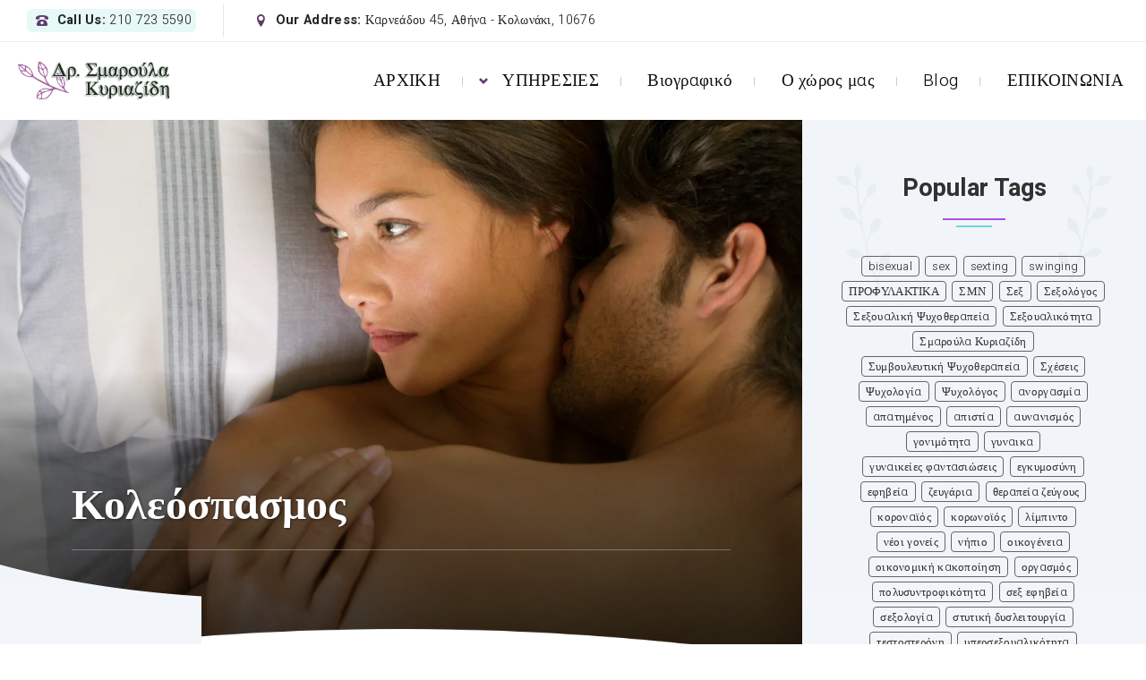

--- FILE ---
content_type: text/html; charset=UTF-8
request_url: https://smaroulakyriazidi.com/koleospasmos
body_size: 15100
content:
<!DOCTYPE html>
<html dir="ltr" lang="en-US" prefix="og: https://ogp.me/ns# fb: http://ogp.me/ns/fb#">
<head>
  <meta charset="UTF-8">
  <meta name="viewport" content="width=device-width, initial-scale=1">
  <meta http-equiv="X-UA-Compatible" content="IE=edge">
  <link rel="profile" href="http://gmpg.org/xfn/11">
  <link rel="pingback" href="https://smaroulakyriazidi.com/xmlrpc.php">
  <title>Κολεόσπασμος | Σμαρούλα Κυριαζίδη: Ψυχαναλυτική Ψυχοθεραπεύτρια</title>
	<style>img:is([sizes="auto" i], [sizes^="auto," i]) { contain-intrinsic-size: 3000px 1500px }</style>
	
		<!-- All in One SEO 4.9.0 - aioseo.com -->
	<meta name="robots" content="max-image-preview:large" />
	<meta name="author" content="admin"/>
	<meta name="keywords" content="κολεόσπασμος,σεξ,uncategorized" />
	<link rel="canonical" href="https://smaroulakyriazidi.com/koleospasmos" />
	<meta name="generator" content="All in One SEO (AIOSEO) 4.9.0" />
		<meta property="og:locale" content="en_US" />
		<meta property="og:site_name" content="Σεξολόγος Ψυχολόγος Σμαρούλα Κυριαζίδη" />
		<meta property="og:type" content="article" />
		<meta property="og:title" content="Κολεόσπασμος | Σμαρούλα Κυριαζίδη: Ψυχαναλυτική Ψυχοθεραπεύτρια" />
		<meta property="og:url" content="https://smaroulakyriazidi.com/koleospasmos" />
		<meta property="fb:app_id" content="302670096838491" />
		<meta property="fb:admins" content="https://www.facebook.com/achilles.maintas" />
		<meta property="og:image" content="https://smaroulakyriazidi.com/wp-content/uploads/2022/05/koleospasmos-2.jpg" />
		<meta property="og:image:secure_url" content="https://smaroulakyriazidi.com/wp-content/uploads/2022/05/koleospasmos-2.jpg" />
		<meta property="og:image:width" content="267" />
		<meta property="og:image:height" content="189" />
		<meta property="article:tag" content="κολεόσπασμος" />
		<meta property="article:tag" content="σεξ" />
		<meta property="article:tag" content="uncategorized" />
		<meta property="article:published_time" content="2022-05-12T15:43:32+00:00" />
		<meta property="article:modified_time" content="2022-11-18T16:52:50+00:00" />
		<meta name="twitter:card" content="summary" />
		<meta name="twitter:title" content="Κολεόσπασμος | Σμαρούλα Κυριαζίδη: Ψυχαναλυτική Ψυχοθεραπεύτρια" />
		<meta name="twitter:image" content="https://smaroulakyriazidi.com/wp-content/uploads/2022/05/koleospasmos-2.jpg" />
		<script type="application/ld+json" class="aioseo-schema">
			{"@context":"https:\/\/schema.org","@graph":[{"@type":"Article","@id":"https:\/\/smaroulakyriazidi.com\/koleospasmos#article","name":"\u039a\u03bf\u03bb\u03b5\u03cc\u03c3\u03c0\u03b1\u03c3\u03bc\u03bf\u03c2 | \u03a3\u03bc\u03b1\u03c1\u03bf\u03cd\u03bb\u03b1 \u039a\u03c5\u03c1\u03b9\u03b1\u03b6\u03af\u03b4\u03b7: \u03a8\u03c5\u03c7\u03b1\u03bd\u03b1\u03bb\u03c5\u03c4\u03b9\u03ba\u03ae \u03a8\u03c5\u03c7\u03bf\u03b8\u03b5\u03c1\u03b1\u03c0\u03b5\u03cd\u03c4\u03c1\u03b9\u03b1","headline":"\u039a\u03bf\u03bb\u03b5\u03cc\u03c3\u03c0\u03b1\u03c3\u03bc\u03bf\u03c2","author":{"@id":"https:\/\/smaroulakyriazidi.com\/author\/admin\/#author"},"publisher":{"@id":"https:\/\/smaroulakyriazidi.com\/#person"},"image":{"@type":"ImageObject","url":"https:\/\/smaroulakyriazidi.com\/wp-content\/uploads\/2022\/05\/koleospasmos.webp","width":1200,"height":800,"caption":"\u039a\u03bf\u03bb\u03b5\u03cc\u03c3\u03c0\u03b1\u03c3\u03bc\u03bf\u03c2"},"datePublished":"2022-05-12T18:43:32+03:00","dateModified":"2022-11-18T18:52:50+02:00","inLanguage":"en-US","mainEntityOfPage":{"@id":"https:\/\/smaroulakyriazidi.com\/koleospasmos#webpage"},"isPartOf":{"@id":"https:\/\/smaroulakyriazidi.com\/koleospasmos#webpage"},"articleSection":"Uncategorized, \u039a\u03bf\u03bb\u03b5\u03cc\u03c3\u03c0\u03b1\u03c3\u03bc\u03bf\u03c2, \u03a3\u03b5\u03be"},{"@type":"BreadcrumbList","@id":"https:\/\/smaroulakyriazidi.com\/koleospasmos#breadcrumblist","itemListElement":[{"@type":"ListItem","@id":"https:\/\/smaroulakyriazidi.com#listItem","position":1,"name":"Home","item":"https:\/\/smaroulakyriazidi.com","nextItem":{"@type":"ListItem","@id":"https:\/\/smaroulakyriazidi.com\/category\/uncategorized\/#listItem","name":"Uncategorized"}},{"@type":"ListItem","@id":"https:\/\/smaroulakyriazidi.com\/category\/uncategorized\/#listItem","position":2,"name":"Uncategorized","item":"https:\/\/smaroulakyriazidi.com\/category\/uncategorized\/","nextItem":{"@type":"ListItem","@id":"https:\/\/smaroulakyriazidi.com\/koleospasmos#listItem","name":"\u039a\u03bf\u03bb\u03b5\u03cc\u03c3\u03c0\u03b1\u03c3\u03bc\u03bf\u03c2"},"previousItem":{"@type":"ListItem","@id":"https:\/\/smaroulakyriazidi.com#listItem","name":"Home"}},{"@type":"ListItem","@id":"https:\/\/smaroulakyriazidi.com\/koleospasmos#listItem","position":3,"name":"\u039a\u03bf\u03bb\u03b5\u03cc\u03c3\u03c0\u03b1\u03c3\u03bc\u03bf\u03c2","previousItem":{"@type":"ListItem","@id":"https:\/\/smaroulakyriazidi.com\/category\/uncategorized\/#listItem","name":"Uncategorized"}}]},{"@type":"Person","@id":"https:\/\/smaroulakyriazidi.com\/#person","name":"admin","image":{"@type":"ImageObject","@id":"https:\/\/smaroulakyriazidi.com\/koleospasmos#personImage","url":"https:\/\/secure.gravatar.com\/avatar\/ed6f52f664fd75610481dafc08f2f48c008da1da602032327f4beb33d19e5bf1?s=96&d=mm&r=g","width":96,"height":96,"caption":"admin"}},{"@type":"Person","@id":"https:\/\/smaroulakyriazidi.com\/author\/admin\/#author","url":"https:\/\/smaroulakyriazidi.com\/author\/admin\/","name":"admin","image":{"@type":"ImageObject","@id":"https:\/\/smaroulakyriazidi.com\/koleospasmos#authorImage","url":"https:\/\/secure.gravatar.com\/avatar\/ed6f52f664fd75610481dafc08f2f48c008da1da602032327f4beb33d19e5bf1?s=96&d=mm&r=g","width":96,"height":96,"caption":"admin"}},{"@type":"WebPage","@id":"https:\/\/smaroulakyriazidi.com\/koleospasmos#webpage","url":"https:\/\/smaroulakyriazidi.com\/koleospasmos","name":"\u039a\u03bf\u03bb\u03b5\u03cc\u03c3\u03c0\u03b1\u03c3\u03bc\u03bf\u03c2 | \u03a3\u03bc\u03b1\u03c1\u03bf\u03cd\u03bb\u03b1 \u039a\u03c5\u03c1\u03b9\u03b1\u03b6\u03af\u03b4\u03b7: \u03a8\u03c5\u03c7\u03b1\u03bd\u03b1\u03bb\u03c5\u03c4\u03b9\u03ba\u03ae \u03a8\u03c5\u03c7\u03bf\u03b8\u03b5\u03c1\u03b1\u03c0\u03b5\u03cd\u03c4\u03c1\u03b9\u03b1","inLanguage":"en-US","isPartOf":{"@id":"https:\/\/smaroulakyriazidi.com\/#website"},"breadcrumb":{"@id":"https:\/\/smaroulakyriazidi.com\/koleospasmos#breadcrumblist"},"author":{"@id":"https:\/\/smaroulakyriazidi.com\/author\/admin\/#author"},"creator":{"@id":"https:\/\/smaroulakyriazidi.com\/author\/admin\/#author"},"image":{"@type":"ImageObject","url":"https:\/\/smaroulakyriazidi.com\/wp-content\/uploads\/2022\/05\/koleospasmos.webp","@id":"https:\/\/smaroulakyriazidi.com\/koleospasmos\/#mainImage","width":1200,"height":800,"caption":"\u039a\u03bf\u03bb\u03b5\u03cc\u03c3\u03c0\u03b1\u03c3\u03bc\u03bf\u03c2"},"primaryImageOfPage":{"@id":"https:\/\/smaroulakyriazidi.com\/koleospasmos#mainImage"},"datePublished":"2022-05-12T18:43:32+03:00","dateModified":"2022-11-18T18:52:50+02:00"},{"@type":"WebSite","@id":"https:\/\/smaroulakyriazidi.com\/#website","url":"https:\/\/smaroulakyriazidi.com\/","name":"\u03a3\u03bc\u03b1\u03c1\u03bf\u03cd\u03bb\u03b1 \u039a\u03c5\u03c1\u03b9\u03b1\u03b6\u03af\u03b4\u03b7: \u03a3\u03b5\u03be\u03bf\u03bb\u03cc\u03b3\u03bf\u03c2 \u03a8\u03c5\u03c7\u03bf\u03bb\u03cc\u03b3\u03bf\u03c2","inLanguage":"en-US","publisher":{"@id":"https:\/\/smaroulakyriazidi.com\/#person"}}]}
		</script>
		<!-- All in One SEO -->

<link rel='dns-prefetch' href='//fonts.googleapis.com' />
<link rel="alternate" type="application/rss+xml" title="Σμαρούλα Κυριαζίδη: Ψυχαναλυτική Ψυχοθεραπεύτρια &raquo; Feed" href="https://smaroulakyriazidi.com/feed/" />
<link rel="alternate" type="application/rss+xml" title="Σμαρούλα Κυριαζίδη: Ψυχαναλυτική Ψυχοθεραπεύτρια &raquo; Comments Feed" href="https://smaroulakyriazidi.com/comments/feed/" />
<script type="text/javascript">
/* <![CDATA[ */
window._wpemojiSettings = {"baseUrl":"https:\/\/s.w.org\/images\/core\/emoji\/15.1.0\/72x72\/","ext":".png","svgUrl":"https:\/\/s.w.org\/images\/core\/emoji\/15.1.0\/svg\/","svgExt":".svg","source":{"concatemoji":"https:\/\/smaroulakyriazidi.com\/wp-includes\/js\/wp-emoji-release.min.js?ver=6.8.1"}};
/*! This file is auto-generated */
!function(i,n){var o,s,e;function c(e){try{var t={supportTests:e,timestamp:(new Date).valueOf()};sessionStorage.setItem(o,JSON.stringify(t))}catch(e){}}function p(e,t,n){e.clearRect(0,0,e.canvas.width,e.canvas.height),e.fillText(t,0,0);var t=new Uint32Array(e.getImageData(0,0,e.canvas.width,e.canvas.height).data),r=(e.clearRect(0,0,e.canvas.width,e.canvas.height),e.fillText(n,0,0),new Uint32Array(e.getImageData(0,0,e.canvas.width,e.canvas.height).data));return t.every(function(e,t){return e===r[t]})}function u(e,t,n){switch(t){case"flag":return n(e,"\ud83c\udff3\ufe0f\u200d\u26a7\ufe0f","\ud83c\udff3\ufe0f\u200b\u26a7\ufe0f")?!1:!n(e,"\ud83c\uddfa\ud83c\uddf3","\ud83c\uddfa\u200b\ud83c\uddf3")&&!n(e,"\ud83c\udff4\udb40\udc67\udb40\udc62\udb40\udc65\udb40\udc6e\udb40\udc67\udb40\udc7f","\ud83c\udff4\u200b\udb40\udc67\u200b\udb40\udc62\u200b\udb40\udc65\u200b\udb40\udc6e\u200b\udb40\udc67\u200b\udb40\udc7f");case"emoji":return!n(e,"\ud83d\udc26\u200d\ud83d\udd25","\ud83d\udc26\u200b\ud83d\udd25")}return!1}function f(e,t,n){var r="undefined"!=typeof WorkerGlobalScope&&self instanceof WorkerGlobalScope?new OffscreenCanvas(300,150):i.createElement("canvas"),a=r.getContext("2d",{willReadFrequently:!0}),o=(a.textBaseline="top",a.font="600 32px Arial",{});return e.forEach(function(e){o[e]=t(a,e,n)}),o}function t(e){var t=i.createElement("script");t.src=e,t.defer=!0,i.head.appendChild(t)}"undefined"!=typeof Promise&&(o="wpEmojiSettingsSupports",s=["flag","emoji"],n.supports={everything:!0,everythingExceptFlag:!0},e=new Promise(function(e){i.addEventListener("DOMContentLoaded",e,{once:!0})}),new Promise(function(t){var n=function(){try{var e=JSON.parse(sessionStorage.getItem(o));if("object"==typeof e&&"number"==typeof e.timestamp&&(new Date).valueOf()<e.timestamp+604800&&"object"==typeof e.supportTests)return e.supportTests}catch(e){}return null}();if(!n){if("undefined"!=typeof Worker&&"undefined"!=typeof OffscreenCanvas&&"undefined"!=typeof URL&&URL.createObjectURL&&"undefined"!=typeof Blob)try{var e="postMessage("+f.toString()+"("+[JSON.stringify(s),u.toString(),p.toString()].join(",")+"));",r=new Blob([e],{type:"text/javascript"}),a=new Worker(URL.createObjectURL(r),{name:"wpTestEmojiSupports"});return void(a.onmessage=function(e){c(n=e.data),a.terminate(),t(n)})}catch(e){}c(n=f(s,u,p))}t(n)}).then(function(e){for(var t in e)n.supports[t]=e[t],n.supports.everything=n.supports.everything&&n.supports[t],"flag"!==t&&(n.supports.everythingExceptFlag=n.supports.everythingExceptFlag&&n.supports[t]);n.supports.everythingExceptFlag=n.supports.everythingExceptFlag&&!n.supports.flag,n.DOMReady=!1,n.readyCallback=function(){n.DOMReady=!0}}).then(function(){return e}).then(function(){var e;n.supports.everything||(n.readyCallback(),(e=n.source||{}).concatemoji?t(e.concatemoji):e.wpemoji&&e.twemoji&&(t(e.twemoji),t(e.wpemoji)))}))}((window,document),window._wpemojiSettings);
/* ]]> */
</script>
<style id='wp-emoji-styles-inline-css' type='text/css'>

	img.wp-smiley, img.emoji {
		display: inline !important;
		border: none !important;
		box-shadow: none !important;
		height: 1em !important;
		width: 1em !important;
		margin: 0 0.07em !important;
		vertical-align: -0.1em !important;
		background: none !important;
		padding: 0 !important;
	}
</style>
<link rel='stylesheet' id='aioseo/css/src/vue/standalone/blocks/table-of-contents/global.scss-css' href='https://smaroulakyriazidi.com/wp-content/plugins/all-in-one-seo-pack/dist/Lite/assets/css/table-of-contents/global.e90f6d47.css?ver=4.9.0' type='text/css' media='all' />
<link rel='stylesheet' id='contact-form-7-css' href='https://smaroulakyriazidi.com/wp-content/plugins/contact-form-7/includes/css/styles.css?ver=6.1.3' type='text/css' media='all' />
<link rel='stylesheet' id='osetin-google-font-css' href='//fonts.googleapis.com/css?family=Playfair+Display%3A400i%7CHeebo%3A300%2C700&#038;ver=1.3.2' type='text/css' media='all' />
<link rel='stylesheet' id='bootstrap-css' href='https://smaroulakyriazidi.com/wp-content/themes/zelus-by-osetin/assets/css/bootstrap.css?ver=6.8.1' type='text/css' media='all' />
<link rel='stylesheet' id='owl-carousel-css' href='https://smaroulakyriazidi.com/wp-content/themes/zelus-by-osetin/assets/css/owl.carousel.css?ver=6.8.1' type='text/css' media='all' />
<link rel='stylesheet' id='osetin-main-css' href='https://smaroulakyriazidi.com/wp-content/uploads/wp-less-cache/osetin-main.css?ver=1654703415' type='text/css' media='all' />
<link rel='stylesheet' id='osetin-style-css' href='https://smaroulakyriazidi.com/wp-content/themes/zelus-by-osetin/style.css?ver=6.8.1' type='text/css' media='all' />
<script type="text/javascript" src="https://smaroulakyriazidi.com/wp-includes/js/jquery/jquery.min.js?ver=3.7.1" id="jquery-core-js"></script>
<script type="text/javascript" defer='defer' src="https://smaroulakyriazidi.com/wp-includes/js/jquery/jquery-migrate.min.js?ver=3.4.1" id="jquery-migrate-js"></script>
<link rel="https://api.w.org/" href="https://smaroulakyriazidi.com/wp-json/" /><link rel="alternate" title="JSON" type="application/json" href="https://smaroulakyriazidi.com/wp-json/wp/v2/posts/1360" /><link rel="EditURI" type="application/rsd+xml" title="RSD" href="https://smaroulakyriazidi.com/xmlrpc.php?rsd" />
<meta name="generator" content="WordPress 6.8.1" />
<link rel='shortlink' href='https://smaroulakyriazidi.com/?p=1360' />
<meta name="generator" content="Powered by WPBakery Page Builder - drag and drop page builder for WordPress."/>
<script src="https://analytics.ahrefs.com/analytics.js" data-key="n8bbK13ZXDQd3lv1vuQvTw" async></script><link rel="icon" href="https://smaroulakyriazidi.com/wp-content/uploads/2021/11/cropped-sexologos-smaroula-kyriazid-32x32.jpg" sizes="32x32" />
<link rel="icon" href="https://smaroulakyriazidi.com/wp-content/uploads/2021/11/cropped-sexologos-smaroula-kyriazid-192x192.jpg" sizes="192x192" />
<link rel="apple-touch-icon" href="https://smaroulakyriazidi.com/wp-content/uploads/2021/11/cropped-sexologos-smaroula-kyriazid-180x180.jpg" />
<meta name="msapplication-TileImage" content="https://smaroulakyriazidi.com/wp-content/uploads/2021/11/cropped-sexologos-smaroula-kyriazid-270x270.jpg" />
		<style type="text/css" id="wp-custom-css">
			.os-slide-w.side-left.active .os-slide-bg,.os-slide-w.side-right.active .os-slide-bg{transform:none !important;transition:none !important;will-change: unset;}

.blog-content-w .blog-content-text-and-meta .meta-author .avatar {
    display: none;
}



		</style>
		<noscript><style> .wpb_animate_when_almost_visible { opacity: 1; }</style></noscript>
<!-- START - Open Graph and Twitter Card Tags 3.3.7 -->
 <!-- Facebook Open Graph -->
  <meta property="og:locale" content="el_GR"/>
  <meta property="og:site_name" content="Σμαρούλα Κυριαζίδη: Ψυχαναλυτική Ψυχοθεραπεύτρια"/>
  <meta property="og:title" content="Κολεόσπασμος"/>
  <meta property="og:url" content="https://smaroulakyriazidi.com/koleospasmos"/>
  <meta property="og:type" content="article"/>
  <meta property="og:description" content="Κολεόσπασμος

Ο κολεόσπασμος είναι μια ακούσια σύσφιξη  του κόλπου. Τα άτομα το βιώνουν στην αρχή του σεξ, κατά την τοποθέτηση ενός ταμπόν ή κατά την εξέταση της πυέλου. Ο κολεόσπασμος μπορεί να κάνει τη σεξουαλική επαφή επώδυνη (δυσπαρεύνια). Οι ασκήσεις Kegels, οι κολπικοί διαστολείς και η γνωσι"/>
  <meta property="og:image" content="https://smaroulakyriazidi.com/wp-content/uploads/2022/05/koleospasmos.webp"/>
  <meta property="og:image:url" content="https://smaroulakyriazidi.com/wp-content/uploads/2022/05/koleospasmos.webp"/>
  <meta property="og:image:secure_url" content="https://smaroulakyriazidi.com/wp-content/uploads/2022/05/koleospasmos.webp"/>
  <meta property="article:published_time" content="2022-05-12T18:43:32+03:00"/>
  <meta property="article:modified_time" content="2022-11-18T18:52:50+02:00" />
  <meta property="og:updated_time" content="2022-11-18T18:52:50+02:00" />
  <meta property="article:section" content="Uncategorized"/>
  <meta property="article:publisher" content="https://www.facebook.com/smaroulakyriazidi/"/>
 <!-- Google+ / Schema.org -->
 <!-- Twitter Cards -->
  <meta name="twitter:title" content="Κολεόσπασμος"/>
  <meta name="twitter:url" content="https://smaroulakyriazidi.com/koleospasmos"/>
  <meta name="twitter:description" content="Κολεόσπασμος

Ο κολεόσπασμος είναι μια ακούσια σύσφιξη  του κόλπου. Τα άτομα το βιώνουν στην αρχή του σεξ, κατά την τοποθέτηση ενός ταμπόν ή κατά την εξέταση της πυέλου. Ο κολεόσπασμος μπορεί να κάνει τη σεξουαλική επαφή επώδυνη (δυσπαρεύνια). Οι ασκήσεις Kegels, οι κολπικοί διαστολείς και η γνωσι"/>
  <meta name="twitter:image" content="https://smaroulakyriazidi.com/wp-content/uploads/2022/05/koleospasmos.webp"/>
  <meta name="twitter:card" content="summary_large_image"/>
 <!-- SEO -->
 <!-- Misc. tags -->
 <!-- is_singular -->
<!-- END - Open Graph and Twitter Card Tags 3.3.7 -->
	
  

<!-- Global site tag (gtag.js) - Google Analytics -->
<script async src="https://www.googletagmanager.com/gtag/js?id=UA-134187186-1"></script>
<script>
  window.dataLayer = window.dataLayer || [];
  function gtag(){dataLayer.push(arguments);}
  gtag('js', new Date());

  gtag('config', 'UA-134187186-1');
</script>


</head>
<body class="wp-singular post-template-default single single-post postid-1360 single-format-standard wp-theme-zelus-by-osetin dropdown-menu-color-scheme-light os-is-animated wpb-js-composer js-comp-ver-6.9.0 vc_responsive" style="">
  <div class="all-wrapper with-animations">
    <div class="all-wrapper-i">
                  <div class="os-container top-bar-links-box-container">
        <div class="top-bar-links-box-w" style="">
          <div class="top-bar-links-box">
            <ul>
              <li><div class="top-bar-link-phone"><i class="os-icon os-icon-phone"></i> <span><strong>Call Us: </strong> 210 723 5590</span></div></li>              <li><div class="top-bar-link-address"><i class="os-icon os-icon-location"></i> <span><strong>Our Address: </strong> Καρνεάδου 45, Αθήνα - Κολωνάκι, 10676</span></div></li>            </ul>
          </div>
                  </div>
      </div>
            <div class="main-header-w main-header-version_1">
                  <div class="main-header-i">
            <div class="main-header color-scheme-light " style="; background-size: cover;">
              <div class="logo" style="width: 210px;">
                <a href="https://smaroulakyriazidi.com/" rel="home">
                  <img src="https://smaroulakyriazidi.com/wp-content/uploads/2019/02/logo-4.png" alt="Σμαρούλα Κυριαζίδη: Ψυχαναλυτική Ψυχοθεραπεύτρια">
                </a>
              </div>
              <div class="top-menu menu-activated-on-hover"><ul id="header-menu" class="menu"><li id="menu-item-925" class="menu-item menu-item-type-custom menu-item-object-custom menu-item-home menu-item-925"><a href="https://smaroulakyriazidi.com">ΑΡΧΙΚΗ</a></li>
<li id="menu-item-926" class="menu-item menu-item-type-custom menu-item-object-custom menu-item-has-children menu-item-926"><a href="#">ΥΠΗΡΕΣΙΕΣ</a>
<ul class="sub-menu">
	<li id="menu-item-1619" class="menu-item menu-item-type-post_type menu-item-object-page menu-item-1619"><a href="https://smaroulakyriazidi.com/psychanalytiki-therapeia-zevgous">Ψυχαναλυτική Ψυχοθεραπεία Ζεύγους</a></li>
	<li id="menu-item-1620" class="menu-item menu-item-type-post_type menu-item-object-page menu-item-1620"><a href="https://smaroulakyriazidi.com/psychodynamiki-therapeia">Ψυχοδυναμική Θεραπεία</a></li>
	<li id="menu-item-1137" class="menu-item menu-item-type-post_type menu-item-object-page menu-item-1137"><a href="https://smaroulakyriazidi.com/therapeia-zevgous">Θεραπεία ζεύγους</a></li>
	<li id="menu-item-921" class="menu-item menu-item-type-post_type menu-item-object-page menu-item-921"><a href="https://smaroulakyriazidi.com/synedries-meso-internet-skype">Διαδυκτιακές Συνεδρίες/ Συνεδρίες μέσω Skype</a></li>
</ul>
</li>
<li id="menu-item-920" class="menu-item menu-item-type-post_type menu-item-object-page menu-item-920"><a href="https://smaroulakyriazidi.com/viografiko/">Βιογραφικό</a></li>
<li id="menu-item-1026" class="menu-item menu-item-type-post_type menu-item-object-page menu-item-1026"><a href="https://smaroulakyriazidi.com/o-xoros-mas">Ο χώρος μας</a></li>
<li id="menu-item-701" class="menu-item menu-item-type-post_type menu-item-object-page menu-item-701"><a href="https://smaroulakyriazidi.com/blog/">Blog</a></li>
<li id="menu-item-22" class="menu-item menu-item-type-post_type menu-item-object-page menu-item-22"><a href="https://smaroulakyriazidi.com/epikoinonia/">ΕΠΙΚΟΙΝΩΝΙΑ</a></li>
</ul></div>            </div>
          </div>
              </div>
            <div class="mobile-header-w">
        <div class="mobile-header-menu-w menu-activated-on-click color-scheme-dark" style="">
          <ul id="mobile-header-menu" class="menu"><li class="menu-item menu-item-type-custom menu-item-object-custom menu-item-home menu-item-925"><a href="https://smaroulakyriazidi.com">ΑΡΧΙΚΗ</a></li>
<li class="menu-item menu-item-type-custom menu-item-object-custom menu-item-has-children menu-item-926"><a href="#">ΥΠΗΡΕΣΙΕΣ</a>
<ul class="sub-menu">
	<li class="menu-item menu-item-type-post_type menu-item-object-page menu-item-1619"><a href="https://smaroulakyriazidi.com/psychanalytiki-therapeia-zevgous">Ψυχαναλυτική Ψυχοθεραπεία Ζεύγους</a></li>
	<li class="menu-item menu-item-type-post_type menu-item-object-page menu-item-1620"><a href="https://smaroulakyriazidi.com/psychodynamiki-therapeia">Ψυχοδυναμική Θεραπεία</a></li>
	<li class="menu-item menu-item-type-post_type menu-item-object-page menu-item-1137"><a href="https://smaroulakyriazidi.com/therapeia-zevgous">Θεραπεία ζεύγους</a></li>
	<li class="menu-item menu-item-type-post_type menu-item-object-page menu-item-921"><a href="https://smaroulakyriazidi.com/synedries-meso-internet-skype">Διαδυκτιακές Συνεδρίες/ Συνεδρίες μέσω Skype</a></li>
</ul>
</li>
<li class="menu-item menu-item-type-post_type menu-item-object-page menu-item-920"><a href="https://smaroulakyriazidi.com/viografiko/">Βιογραφικό</a></li>
<li class="menu-item menu-item-type-post_type menu-item-object-page menu-item-1026"><a href="https://smaroulakyriazidi.com/o-xoros-mas">Ο χώρος μας</a></li>
<li class="menu-item menu-item-type-post_type menu-item-object-page menu-item-701"><a href="https://smaroulakyriazidi.com/blog/">Blog</a></li>
<li class="menu-item menu-item-type-post_type menu-item-object-page menu-item-22"><a href="https://smaroulakyriazidi.com/epikoinonia/">ΕΠΙΚΟΙΝΩΝΙΑ</a></li>
</ul>        </div>
        <div class="mobile-header color-scheme-light " style=" background-size: cover;">
          <div class="mobile-menu-toggler">
            <i class="os-icon os-icon-menu"></i>
          </div>
          <div class="mobile-logo" style="width: 180px;">
            <a href="https://smaroulakyriazidi.com/" rel="home"><img src="https://smaroulakyriazidi.com/wp-content/uploads/2019/02/logo-4.png" alt="Σμαρούλα Κυριαζίδη: Ψυχαναλυτική Ψυχοθεραπεύτρια"></a>
          </div>
          <div class="mobile-menu-search-toggler">
            <i class="os-icon os-icon-search"></i>
          </div>
        </div>
      </div>  <div class="blog-content-w  ">
    <div class="blog-content">
                <div class="post-header-image" style="background-image: url('https://smaroulakyriazidi.com/wp-content/uploads/2022/05/koleospasmos.webp'); padding-bottom: 67%">
            <div class="post-header-image-contents">
              <h1>Κολεόσπασμος</h1>
              <div class="post-header-meta">
                            </div>
              <img src="https://smaroulakyriazidi.com/wp-content/themes/zelus-by-osetin/assets/img/page-top-curve.png" alt="page top curve" class="curve"/>            </div>
          </div>
            
      <div class="blog-content-text-and-meta">
        <div class="blog-content-meta">
          <div class="meta-author meta-block">
            <img alt='' src='https://secure.gravatar.com/avatar/ed6f52f664fd75610481dafc08f2f48c008da1da602032327f4beb33d19e5bf1?s=100&#038;d=mm&#038;r=g' srcset='https://secure.gravatar.com/avatar/ed6f52f664fd75610481dafc08f2f48c008da1da602032327f4beb33d19e5bf1?s=200&#038;d=mm&#038;r=g 2x' class='avatar avatar-100 photo' height='100' width='100' decoding='async'/>
            <div class="author-details">
              <h6 class="author-name"><span>By: </span><a href="https://smaroulakyriazidi.com/author/admin/">admin</a></h6>
              <div class="single-post-date-posted">12/05/2022</div>
            </div>
          </div>
                              <div class="meta-categories-w meta-block">
            <h6 class="post-categories-label">Categories:</h6>
            <div class="meta-categories-list">
              <ul class="post-categories">
	<li><a href="https://smaroulakyriazidi.com/category/uncategorized/" rel="category tag">Uncategorized</a></li></ul>            </div>
          </div>
                      <div class="meta-tags-w meta-block">
              <h6 class="post-categories-label">Tags:</h6>
              <div class="meta-tag-list">
                <a href="https://smaroulakyriazidi.com/tag/%ce%ba%ce%bf%ce%bb%ce%b5%cf%8c%cf%83%cf%80%ce%b1%cf%83%ce%bc%ce%bf%cf%82/" rel="tag">Κολεόσπασμος</a>, <a href="https://smaroulakyriazidi.com/tag/%cf%83%ce%b5%ce%be/" rel="tag">Σεξ</a>              </div>
            </div>
          
        </div>
        <div class="blog-content-text">
          <h4 class="styled-header">Κολεόσπασμος</h4>          <h2>Κολεόσπασμος<strong><br />
</strong></h2>
<p>Ο κολεόσπασμος είναι μια ακούσια σύσφιξη  του κόλπου. Τα άτομα το βιώνουν στην αρχή του σεξ, κατά την τοποθέτηση ενός ταμπόν ή κατά την εξέταση της πυέλου. Ο κολεόσπασμος μπορεί να κάνει τη σεξουαλική επαφή επώδυνη (<span style="color: #ff6600;"><a style="color: #ff6600;" href="https://smaroulakyriazidi.com/dysparevnia">δυσπαρεύνια</a></span>). Οι ασκήσεις Kegels, οι κολπικοί διαστολείς και η γνωσιακή συμπεριφορική θεραπεία (CBT) μπορούν να βοηθήσουν στη χαλάρωση των μυών και να σταματήσουν τους σπασμούς.</p>
<h3>Τι είναι ο κολεόσπασμος;</h3>
<p>Ο κολεόσπασμος είναι η ακούσια σύσφιξη ή συστολή των μυών γύρω από τον κόλπο. Ο κόλπος είναι μέρος του γυναικείου αναπαραγωγικού συστήματος. Συνδέει το κάτω μέρος της μήτρας (τράχηλο) με το εξωτερικό μέρος του σώματος.</p>
<p>Αυτοί οι ακούσιοι μυϊκοί σπασμοί λάμβάνουν χώρα όταν κάτι &#8211; πέος, δάχτυλο, ταμπόν ή ιατρικό όργανο &#8211; επιχειρεί να διεισδύσει στον κόλπο. Οι σπασμοί μπορεί να είναι ελαφρώς άβολοι ή πολύ επώδυνοι.</p>
<h3>Πόσο συχνός είναι ο κολεόσπασμος;</h3>
<p>Οι ειδικοί δεν γνωρίζουν πόσοι άνθρωποι έχουν κολεόσπασμο. Πολλοί άνθρωποι μπορεί να ντρέπονται πολύ για να μιλήσουν για το πρόβλημα με τους παρόχους υγειονομικής περίθαλψης.</p>
<h3>Ποιος μπορεί να προσβληθεί από κολεόσπασμο;</h3>
<p>Τα συμπτώματα του κολεόσπασμου μπορεί να εμφανιστούν στα τέλη της εφηβείας ή στις αρχές της ενηλικίωσης όταν ένα άτομο κάνει σεξ για πρώτη φορά. Η πάθηση μπορεί επίσης να λάβει χώρα την πρώτη φορά που ένα άτομο προσπαθεί να τοποθετήσει ένα ταμπόν ή να προβείς σε πυελική εξέταση στο γραφείο ενός παρόχου υγειονομικής περίθαλψης.</p>
<p>Μερικές γυναίκες αναπτύσσουν κολεόσπασμο αργότερα στη ζωή τους. Μπορεί να συμβεί μετά από πολλά χρόνια χωρίς κανένα πρόβλημα. Σπασμοί ή ενόχληση μπορεί να εμφανιστούν οποιαδήποτε στιγμή υπάρχει κολπική διείσδυση. Ή μπορεί να τα έχετε μόνο σε συγκεκριμένες στιγμές, όπως κατά τη διάρκεια σεξ ή πυελικών εξετάσεων.</p>
<p><strong> <img fetchpriority="high" decoding="async" class="alignnone wp-image-1364" title="Πόσο συχνός είναι ο κολεόσπασμος;" src="https://smaroulakyriazidi.com/wp-content/uploads/2022/05/koleospasmos-2.jpg" alt="Πόσο συχνός είναι ο κολεόσπασμος;" width="535" height="379" /></strong></p>
<p>&nbsp;</p>
<h2>ΚΟΛΕΟΣΠΑΣΜΟΣ &#8211; ΣΥΜΠΤΩΜΑΤΑ ΚΑΙ ΑΙΤΙΕΣ</h2>
<h3>Τι προκαλεί τον κολεόσπασμο;</h3>
<p>Οι ειδικοί στον τομέα της υγειονομικής περίθαλψης δεν είναι σίγουροι γιατί μερικοί άνθρωποι εμφανίζουν κολεόσπασμο. Μπορεί να προκαλέσει σωματικά, ψυχολογικά και σεξουαλικά προβλήματα. Οι λοιμώξεις της ουροδόχου κύστης, οι ουρολοιμώξεις και οι μυκητιάσεις μπορεί να επιδεινώσουν τον πόνο του κολεοσπασμού.</p>
<h3>Παράγοντες που μπορεί να συμβάλλουν στον κολεόσπασμο περιλαμβάνουν:</h3>
<ul>
<li>Αγχώδεις διαταραχές.</li>
<li>Τραύματα τοκετού, όπως σχίσιμο του περίνεου</li>
<li>Προηγούμενη χειρουργική επέμβαση.</li>
<li>Φόβος για το σεξ ή αρνητικά συναισθήματα για το σεξ, ίσως λόγω παλαιότερης σεξουαλικής κακοποίησης, βιασμού ή τραύματος.</li>
</ul>
<h3><strong>Ποιες καταστάσεις είναι παρόμοιες με τον κολεοσπασμό;</strong></h3>
<p>Αυτά τα προβλήματα μπορεί να προκαλέσουν συμπτώματα παρόμοια με τον κολεοσπασμό:</p>
<ul>
<li>Κολπική ατροφία: Η έλλειψη οιστρογόνων μετά την εμμηνόπαυση κάνει την επένδυση του κόλπου πιο λεπτή και ξηρότερη (κολπική ατροφία).</li>
<li>Vulvar vestibulitis (αιδιοδινεία): Αυτή η κατάσταση προκαλεί επώδυνο σεξ (δυσπαρεύνια). Οι άνθρωποι μπορεί να έχουν πόνο από την αρχική διείσδυση αλλά και καθ&#8217; όλη τη διάρκεια της επαφής.</li>
</ul>
<h3>Ποια είναι τα συμπτώματα του κολεοσπασμού;</h3>
<p>Τα σημάδια του κολεοσπασμού περιλαμβάνουν:</p>
<ul>
<li>Ενόχληση ή πόνο κατά την κολπική διείσδυση.</li>
<li>Αδυναμία να κάνετε σεξ ή να κάνετε πυελική εξέταση λόγω κολπικών μυϊκών σπασμών ή πόνου.</li>
<li>Επώδυνη επαφή.</li>
</ul>
<p><strong>Θα πρέπει να δείτε έναν γιατρό εάν έχετε επώδυνο σεξ ή πόνο κατά την τοποθέτηση ενός ταμπόν.</strong> Αυτά τα συναισθήματα δεν είναι φυσιολογικά.</p>
<h2><strong>ΔΙΑΓΝΩΣΗ ΚΑΙ ΕΞΕΤΑΣΕΙΣ</strong></h2>
<h3>Πώς γίνεται η διάγνωση του κολεόσπασμου;</h3>
<p>Ο πάροχος υγειονομικής περίθαλψης θα σας ρωτήσει για τα συμπτώματά σας και το ιατρικό και σεξουαλικό σας ιστορικό. Μια πυελική εξέταση μπορεί να βοηθήσει στον αποκλεισμό άλλων προβλημάτων ή να επιβεβαιώσει την παρουσία μυϊκών σπασμών. Ο ιατρός σας μπορεί να εφαρμόσει μια τοπική κρέμα μουδιάσματος στο εξωτερικό μέρος του κόλπου πριν από την εξέταση για να κάνει τη διαδικασία πιο άνετη για εσάς.</p>
<h3></h3>
<h3>ΔΙΑΧΕΙΡΙΣΗ ΚΑΙ ΘΕΡΑΠΕΙΑ</h3>
<h3>Πώς αντιμετωπίζεται ο κολεόσπασμος;</h3>
<p>Οι θεραπείες για τον κολεόσπασμο επικεντρώνονται στη μείωση των μυϊκών  αντανακλαστικών που τους αναγκάζει να τεντωθούν και να συπαθούν. Οι θεραπείες αντιμετωπίζουν επίσης άγχη ή φόβους που συμβάλλουν στον κολεοσπασμό.</p>
<p>Ο πάροχος υγειονομικής περίθαλψης μπορεί να συστήσει μία ή περισσότερες από αυτές τις θεραπείες:</p>
<p><strong>Τοπική θεραπεία:</strong> Η τοπική χρήση λιδοκαΐνης ή σύνθετες κρέμες μπορεί να βοηθήσουν στον πόνο που σχετίζεται με αυτήν την πάθηση.</p>
<p><strong>Φυσικοθεραπεία πυελικού εδάφους:</strong> Ένας φυσιοθεραπευτής θα σας διδάξει πώς να χαλαρώνετε τους μύες του πυελικού εδάφους σας.</p>
<p><strong>Θεραπεία κολπικού διαστολέα:</strong> Οι κολπικοί διαστολείς είναι συσκευές σε σχήμα σωλήνα που διατίθενται σε διάφορα μεγέθη. Πρωταρχικός σκοπός τους είναι να τεντώσουν τον κόλπο. Τα άτομα με κολπισμό χρησιμοποιούν διαστολείς για να γίνουν πιο άνετα και λιγότερο ευαίσθητα στην κολπική διείσδυση. Ο ιατός σας μπορεί να συστήσει πρώτα την εφαρμογή μιας τοπικής κρέμας μουδιάσματος στο εξωτερικό του κόλπου για να διευκολύνει την εισαγωγή.</p>
<p>Γνωσιακή συμπεριφορική θεραπεία (CBT): Η CBT σας βοηθά να κατανοήσετε πώς οι σκέψεις σας επηρεάζουν τα συναισθήματα και τις συμπεριφορές σας. Είναι μια αποτελεσματική θεραπεία για το άγχος, την κατάθλιψη και τη διαταραχή μετατραυματικού στρες (PTSD).</p>
<p><strong>Σεξουαλική ψυχοθεραπεία</strong>: Εκπαιδευμένοι <strong>σεξολόγοι/σεξοθεραπευτές</strong> συνεργάζονται με άτομα και ζευγάρια για να τα βοηθήσουν να βρουν ξανά ευχαρίστηση στις σεξουαλικές τους σχέσεις.</p>
<h3></h3>
<h3>ΠΡΟΛΗΨΗ</h3>
<p>Πώς μπορώ να προλάβω τον κολεόσπασμο;</p>
<p>Δεν γνωρίζουμε τι προκαλεί κάποιους ανθρώπους να αναπτύξουν κολεοσπασμό. Επίσης, δεν υπάρχει κάποιος γνωστός τρόπος για να το αποτρέψετε.</p>
<p><strong> </strong></p>
<h3>ΠΡΟΟΠΤΙΚΗ / ΠΡΟΓΝΩΣΗ</h3>
<p>Ποια είναι η πρόγνωση (προοπτική) για τα άτομα με κολεόσπασμο;</p>
<p>Πολλά άτομα με κολεοσπασμό δεν αντιμετωπίζουν πλέον  πρόβλημα μετά τη θεραπεία. <strong><u>Αλλά η επιτυχής θεραπεία απαιτεί χρόνο, επομένως θα πρέπει να είστε υπομονετικοί</u></strong>. Να θυμάστε ότι είναι δυνατό να έχετε ικανοποιητικές και ευχάριστες σεξουαλικές αλληλεπιδράσεις κάνοντας άλλα πράγματα που δεν προκαλούν κολεόσπασμο.</p>
<p>&nbsp;</p>
<h2>ΖΩΝΤΑΣ ΜΕ ΤΟΝ ΚΟΛΕΟΣΠΑΣΜΟ</h2>
<p><strong>Πότε πρέπει να καλέσω τον γιατρό;</strong></p>
<p>Θα πρέπει να καλέσετε τον πάροχο υγειονομικής περίθαλψης εάν αντιμετωπίζετε:</p>
<ul>
<li>Ερεθισμός των γεννητικών οργάνων ή κνησμό.</li>
<li>Επώδυνη επαφή.</li>
<li>Επώδυνη ούρηση (δυσουρία).</li>
<li>Ασυνήθιστη ή δύσοσμη κολπική έκκριση.</li>
<li>Ερυθρότητα του κόλπου, πόνος ή πρήξιμο.</li>
</ul>
<p>&nbsp;</p>
<p><strong>Τι ερωτήσεις πρέπει να κάνω στον γιατρό μου;</strong></p>
<p>Μπορεί να θέλετε να ρωτήσετε τον πάροχο υγειονομικής περίθαλψης:</p>
<ul>
<li>Γιατί νιώθω πόνο με τη διείσδυση;</li>
<li>Ποια είναι η καλύτερη θεραπεία για μένα;</li>
<li>Πώς μπορώ να κάνω το σεξ πιο ευχάριστο;</li>
<li>Είναι πιθανόν ο κολπισμός να βελτιωθεί ή να χειροτερέψει με τον καιρό;</li>
<li>Θα με βοηθήσει η υποστήριξη ψυχικής υγείας, όπως η συμβουλευτική;</li>
</ul>
<p><u>Εάν αντιμετωπίζετε μυϊκούς σπασμούς ή πόνο που καθιστά τη σεξουαλική επαφή άβολη ή αδύνατη, μην ντρέπεστε να μιλήσετε με τον πάροχο υγειονομικής περίθαλψης. Δεν χρειάζεται να συνεχίσεις να υποφέρεις. Πολλά προβλήματα, συμπεριλαμβανομένου του κολεόσπασμου, μπορεί να προκαλέσουν επώδυνη σεξουαλική επαφή. Σχεδόν όλα αυτά τα προβλήματα αντιμετωπίζονται. Πολλοί άνθρωποι βλέπουν σημαντικές βελτιώσεις στη σεξουαλική τους ζωή και στην ψυχική τους υγεία μετά από κατάλληλη θεραπεία. </u></p>
          

        <div class="sidebar-under-post">
                      <div class="latest-posts-w">
              <h3>Latest Posts</h3>
              <div class="latest-posts-i">
                                  <div class="lp-post">
                    <a href="https://smaroulakyriazidi.com/pos-na-xorisete-sosta" class="lp-media" style="background-image:url('https://smaroulakyriazidi.com/wp-content/uploads/2024/10/xorismos.jpg');"></a>
                    <a href="https://smaroulakyriazidi.com/pos-na-xorisete-sosta"><h6>ΠΩΣ ΝΑ ΧΩΡΙΣΕΤΕ ΣΩΣΤΑ</h6></a>
                    <div class="lp-meta">
                      <img alt='' src='https://secure.gravatar.com/avatar/ed6f52f664fd75610481dafc08f2f48c008da1da602032327f4beb33d19e5bf1?s=40&#038;d=mm&#038;r=g' srcset='https://secure.gravatar.com/avatar/ed6f52f664fd75610481dafc08f2f48c008da1da602032327f4beb33d19e5bf1?s=80&#038;d=mm&#038;r=g 2x' class='avatar avatar-40 photo' height='40' width='40' decoding='async'/>                      <span>By: </span><a href="https://smaroulakyriazidi.com/author/admin/">admin</a>
                      <span class="lp-header-date-posted">09/10/2024</span>
                    </div>
                  </div>
                                    <div class="lp-post">
                    <a href="https://smaroulakyriazidi.com/10-erotiseis-an-sas-apatiaan" class="lp-media" style="background-image:url('https://smaroulakyriazidi.com/wp-content/uploads/2024/10/apatimenos-1.jpg');"></a>
                    <a href="https://smaroulakyriazidi.com/10-erotiseis-an-sas-apatiaan"><h6>10 ερωτήσεις αν σας απάτησαν</h6></a>
                    <div class="lp-meta">
                      <img alt='' src='https://secure.gravatar.com/avatar/ed6f52f664fd75610481dafc08f2f48c008da1da602032327f4beb33d19e5bf1?s=40&#038;d=mm&#038;r=g' srcset='https://secure.gravatar.com/avatar/ed6f52f664fd75610481dafc08f2f48c008da1da602032327f4beb33d19e5bf1?s=80&#038;d=mm&#038;r=g 2x' class='avatar avatar-40 photo' height='40' width='40' loading='lazy' decoding='async'/>                      <span>By: </span><a href="https://smaroulakyriazidi.com/author/admin/">admin</a>
                      <span class="lp-header-date-posted">09/10/2024</span>
                    </div>
                  </div>
                                    <div class="lp-post">
                    <a href="https://smaroulakyriazidi.com/fysikoi-tropoi-gia-afxisi-gonimotitas" class="lp-media" style="background-image:url('https://smaroulakyriazidi.com/wp-content/uploads/2024/10/gonimotita.jpg');"></a>
                    <a href="https://smaroulakyriazidi.com/fysikoi-tropoi-gia-afxisi-gonimotitas"><h6>Φυσικοί τρόποι για να αυξήσετε την γονιμότητά σας</h6></a>
                    <div class="lp-meta">
                      <img alt='' src='https://secure.gravatar.com/avatar/ed6f52f664fd75610481dafc08f2f48c008da1da602032327f4beb33d19e5bf1?s=40&#038;d=mm&#038;r=g' srcset='https://secure.gravatar.com/avatar/ed6f52f664fd75610481dafc08f2f48c008da1da602032327f4beb33d19e5bf1?s=80&#038;d=mm&#038;r=g 2x' class='avatar avatar-40 photo' height='40' width='40' loading='lazy' decoding='async'/>                      <span>By: </span><a href="https://smaroulakyriazidi.com/author/admin/">admin</a>
                      <span class="lp-header-date-posted">08/10/2024</span>
                    </div>
                  </div>
                                    <div class="lp-post">
                    <a href="https://smaroulakyriazidi.com/gynaikeia-anorgasmia" class="lp-media" style="background-image:url('https://smaroulakyriazidi.com/wp-content/uploads/2024/10/anorgasmia-1.jpg');"></a>
                    <a href="https://smaroulakyriazidi.com/gynaikeia-anorgasmia"><h6>ΤΑ ΑΙΤΙΑ ΤΗΣ ΓΥΝΑΙΚΕΙΑΣ ΑΝΟΡΓΑΣΜΙΑΣ</h6></a>
                    <div class="lp-meta">
                      <img alt='' src='https://secure.gravatar.com/avatar/ed6f52f664fd75610481dafc08f2f48c008da1da602032327f4beb33d19e5bf1?s=40&#038;d=mm&#038;r=g' srcset='https://secure.gravatar.com/avatar/ed6f52f664fd75610481dafc08f2f48c008da1da602032327f4beb33d19e5bf1?s=80&#038;d=mm&#038;r=g 2x' class='avatar avatar-40 photo' height='40' width='40' loading='lazy' decoding='async'/>                      <span>By: </span><a href="https://smaroulakyriazidi.com/author/admin/">admin</a>
                      <span class="lp-header-date-posted">01/10/2024</span>
                    </div>
                  </div>
                                </div>
            </div>        </div>
                </div>
      </div>
    </div>
            <div class="blog-sidebar">
          <aside id="tag_cloud-2" class="widget widget_tag_cloud"><h3 class="widget-title"><span>Popular Tags</span></h3><div class="tagcloud"><a href="https://smaroulakyriazidi.com/tag/bisexual/" class="tag-cloud-link tag-link-29 tag-link-position-1" style="font-size: 8pt;" aria-label="bisexual (1 item)">bisexual</a>
<a href="https://smaroulakyriazidi.com/tag/sex/" class="tag-cloud-link tag-link-48 tag-link-position-2" style="font-size: 15.058823529412pt;" aria-label="sex (7 items)">sex</a>
<a href="https://smaroulakyriazidi.com/tag/sexting/" class="tag-cloud-link tag-link-93 tag-link-position-3" style="font-size: 8pt;" aria-label="sexting (1 item)">sexting</a>
<a href="https://smaroulakyriazidi.com/tag/swinging/" class="tag-cloud-link tag-link-87 tag-link-position-4" style="font-size: 8pt;" aria-label="swinging (1 item)">swinging</a>
<a href="https://smaroulakyriazidi.com/tag/%cf%80%cf%81%ce%bf%cf%86%cf%85%ce%bb%ce%b1%ce%ba%cf%84%ce%b9%ce%ba%ce%b1/" class="tag-cloud-link tag-link-91 tag-link-position-5" style="font-size: 10.117647058824pt;" aria-label="ΠΡΟΦΥΛΑΚΤΙΚΑ (2 items)">ΠΡΟΦΥΛΑΚΤΙΚΑ</a>
<a href="https://smaroulakyriazidi.com/tag/%cf%83%ce%bc%ce%bd/" class="tag-cloud-link tag-link-92 tag-link-position-6" style="font-size: 8pt;" aria-label="ΣΜΝ (1 item)">ΣΜΝ</a>
<a href="https://smaroulakyriazidi.com/tag/%cf%83%ce%b5%ce%be/" class="tag-cloud-link tag-link-41 tag-link-position-7" style="font-size: 19.764705882353pt;" aria-label="Σεξ (19 items)">Σεξ</a>
<a href="https://smaroulakyriazidi.com/tag/%cf%83%ce%b5%ce%be%ce%bf%ce%bb%cf%8c%ce%b3%ce%bf%cf%82/" class="tag-cloud-link tag-link-27 tag-link-position-8" style="font-size: 21.647058823529pt;" aria-label="Σεξολόγος (28 items)">Σεξολόγος</a>
<a href="https://smaroulakyriazidi.com/tag/%cf%83%ce%b5%ce%be%ce%bf%cf%85%ce%b1%ce%bb%ce%b9%ce%ba%ce%ae-%cf%88%cf%85%cf%87%ce%bf%ce%b8%ce%b5%cf%81%ce%b1%cf%80%ce%b5%ce%af%ce%b1/" class="tag-cloud-link tag-link-42 tag-link-position-9" style="font-size: 12.705882352941pt;" aria-label="Σεξουαλική Ψυχοθεραπεία (4 items)">Σεξουαλική Ψυχοθεραπεία</a>
<a href="https://smaroulakyriazidi.com/tag/%cf%83%ce%b5%ce%be%ce%bf%cf%85%ce%b1%ce%bb%ce%b9%ce%ba%cf%8c%cf%84%ce%b7%cf%84%ce%b1/" class="tag-cloud-link tag-link-33 tag-link-position-10" style="font-size: 21.647058823529pt;" aria-label="Σεξουαλικότητα (28 items)">Σεξουαλικότητα</a>
<a href="https://smaroulakyriazidi.com/tag/%cf%83%ce%bc%ce%b1%cf%81%ce%bf%cf%8d%ce%bb%ce%b1-%ce%ba%cf%85%cf%81%ce%b9%ce%b1%ce%b6%ce%af%ce%b4%ce%b7/" class="tag-cloud-link tag-link-21 tag-link-position-11" style="font-size: 17.176470588235pt;" aria-label="Σμαρούλα Κυριαζίδη (11 items)">Σμαρούλα Κυριαζίδη</a>
<a href="https://smaroulakyriazidi.com/tag/%cf%83%cf%85%ce%bc%ce%b2%ce%bf%cf%85%ce%bb%ce%b5%cf%85%cf%84%ce%b9%ce%ba%ce%ae-%cf%88%cf%85%cf%87%ce%bf%ce%b8%ce%b5%cf%81%ce%b1%cf%80%ce%b5%ce%af%ce%b1/" class="tag-cloud-link tag-link-68 tag-link-position-12" style="font-size: 10.117647058824pt;" aria-label="Συμβουλευτική Ψυχοθεραπεία (2 items)">Συμβουλευτική Ψυχοθεραπεία</a>
<a href="https://smaroulakyriazidi.com/tag/%cf%83%cf%87%ce%ad%cf%83%ce%b5%ce%b9%cf%82/" class="tag-cloud-link tag-link-20 tag-link-position-13" style="font-size: 22pt;" aria-label="Σχέσεις (30 items)">Σχέσεις</a>
<a href="https://smaroulakyriazidi.com/tag/%cf%88%cf%85%cf%87%ce%bf%ce%bb%ce%bf%ce%b3%ce%af%ce%b1/" class="tag-cloud-link tag-link-18 tag-link-position-14" style="font-size: 11.529411764706pt;" aria-label="Ψυχολογία (3 items)">Ψυχολογία</a>
<a href="https://smaroulakyriazidi.com/tag/%cf%88%cf%85%cf%87%ce%bf%ce%bb%cf%8c%ce%b3%ce%bf%cf%82/" class="tag-cloud-link tag-link-17 tag-link-position-15" style="font-size: 16.705882352941pt;" aria-label="Ψυχολόγος (10 items)">Ψυχολόγος</a>
<a href="https://smaroulakyriazidi.com/tag/%ce%b1%ce%bd%ce%bf%cf%81%ce%b3%ce%b1%cf%83%ce%bc%ce%af%ce%b1/" class="tag-cloud-link tag-link-80 tag-link-position-16" style="font-size: 10.117647058824pt;" aria-label="ανοργασμία (2 items)">ανοργασμία</a>
<a href="https://smaroulakyriazidi.com/tag/%ce%b1%cf%80%ce%b1%cf%84%ce%b7%ce%bc%ce%ad%ce%bd%ce%bf%cf%82/" class="tag-cloud-link tag-link-95 tag-link-position-17" style="font-size: 8pt;" aria-label="απατημένος (1 item)">απατημένος</a>
<a href="https://smaroulakyriazidi.com/tag/%ce%b1%cf%80%ce%b9%cf%83%cf%84%ce%af%ce%b1/" class="tag-cloud-link tag-link-43 tag-link-position-18" style="font-size: 14.470588235294pt;" aria-label="απιστία (6 items)">απιστία</a>
<a href="https://smaroulakyriazidi.com/tag/%ce%b1%cf%85%ce%bd%ce%b1%ce%bd%ce%b9%cf%83%ce%bc%cf%8c%cf%82/" class="tag-cloud-link tag-link-37 tag-link-position-19" style="font-size: 11.529411764706pt;" aria-label="αυνανισμός (3 items)">αυνανισμός</a>
<a href="https://smaroulakyriazidi.com/tag/%ce%b3%ce%bf%ce%bd%ce%b9%ce%bc%cf%8c%cf%84%ce%b7%cf%84%ce%b1/" class="tag-cloud-link tag-link-94 tag-link-position-20" style="font-size: 8pt;" aria-label="γονιμότητα (1 item)">γονιμότητα</a>
<a href="https://smaroulakyriazidi.com/tag/%ce%b3%cf%85%ce%bd%ce%b1%ce%b9%ce%ba%ce%b1/" class="tag-cloud-link tag-link-83 tag-link-position-21" style="font-size: 11.529411764706pt;" aria-label="γυναικα (3 items)">γυναικα</a>
<a href="https://smaroulakyriazidi.com/tag/%ce%b3%cf%85%ce%bd%ce%b1%ce%b9%ce%ba%ce%b5%ce%af%ce%b5%cf%82-%cf%86%ce%b1%ce%bd%cf%84%ce%b1%cf%83%ce%b9%cf%8e%cf%83%ce%b5%ce%b9%cf%82/" class="tag-cloud-link tag-link-84 tag-link-position-22" style="font-size: 10.117647058824pt;" aria-label="γυναικείες φαντασιώσεις (2 items)">γυναικείες φαντασιώσεις</a>
<a href="https://smaroulakyriazidi.com/tag/%ce%b5%ce%b3%ce%ba%cf%85%ce%bc%ce%bf%cf%83%cf%8d%ce%bd%ce%b7/" class="tag-cloud-link tag-link-88 tag-link-position-23" style="font-size: 10.117647058824pt;" aria-label="εγκυμοσύνη (2 items)">εγκυμοσύνη</a>
<a href="https://smaroulakyriazidi.com/tag/%ce%b5%cf%86%ce%b7%ce%b2%ce%b5%ce%af%ce%b1/" class="tag-cloud-link tag-link-34 tag-link-position-24" style="font-size: 14.470588235294pt;" aria-label="εφηβεία (6 items)">εφηβεία</a>
<a href="https://smaroulakyriazidi.com/tag/%ce%b6%ce%b5%cf%85%ce%b3%ce%ac%cf%81%ce%b9%ce%b1/" class="tag-cloud-link tag-link-25 tag-link-position-25" style="font-size: 19.529411764706pt;" aria-label="ζευγάρια (18 items)">ζευγάρια</a>
<a href="https://smaroulakyriazidi.com/tag/%ce%b8%ce%b5%cf%81%ce%b1%cf%80%ce%b5%ce%af%ce%b1-%ce%b6%ce%b5%cf%8d%ce%b3%ce%bf%cf%85%cf%82/" class="tag-cloud-link tag-link-58 tag-link-position-26" style="font-size: 18.588235294118pt;" aria-label="θεραπεία ζεύγους (15 items)">θεραπεία ζεύγους</a>
<a href="https://smaroulakyriazidi.com/tag/%ce%ba%ce%bf%cf%81%ce%bf%ce%bd%ce%b1%cf%8a%cf%8c%cf%82/" class="tag-cloud-link tag-link-46 tag-link-position-27" style="font-size: 17.176470588235pt;" aria-label="κοροναϊός (11 items)">κοροναϊός</a>
<a href="https://smaroulakyriazidi.com/tag/%ce%ba%ce%bf%cf%81%cf%89%ce%bd%ce%bf%cf%8a%cf%8c%cf%82/" class="tag-cloud-link tag-link-50 tag-link-position-28" style="font-size: 10.117647058824pt;" aria-label="κορωνοϊός (2 items)">κορωνοϊός</a>
<a href="https://smaroulakyriazidi.com/tag/%ce%bb%ce%af%ce%bc%cf%80%ce%b9%ce%bd%cf%84%ce%bf/" class="tag-cloud-link tag-link-78 tag-link-position-29" style="font-size: 8pt;" aria-label="λίμπιντο (1 item)">λίμπιντο</a>
<a href="https://smaroulakyriazidi.com/tag/%ce%bd%ce%ad%ce%bf%ce%b9-%ce%b3%ce%bf%ce%bd%ce%b5%ce%af%cf%82/" class="tag-cloud-link tag-link-31 tag-link-position-30" style="font-size: 8pt;" aria-label="νέοι γονείς (1 item)">νέοι γονείς</a>
<a href="https://smaroulakyriazidi.com/tag/%ce%bd%ce%ae%cf%80%ce%b9%ce%bf/" class="tag-cloud-link tag-link-32 tag-link-position-31" style="font-size: 8pt;" aria-label="νήπιο (1 item)">νήπιο</a>
<a href="https://smaroulakyriazidi.com/tag/%ce%bf%ce%b9%ce%ba%ce%bf%ce%b3%ce%ad%ce%bd%ce%b5%ce%b9%ce%b1/" class="tag-cloud-link tag-link-22 tag-link-position-32" style="font-size: 14.470588235294pt;" aria-label="οικογένεια (6 items)">οικογένεια</a>
<a href="https://smaroulakyriazidi.com/tag/%ce%bf%ce%b9%ce%ba%ce%bf%ce%bd%ce%bf%ce%bc%ce%b9%ce%ba%ce%ae-%ce%ba%ce%b1%ce%ba%ce%bf%cf%80%ce%bf%ce%af%ce%b7%cf%83%ce%b7/" class="tag-cloud-link tag-link-90 tag-link-position-33" style="font-size: 8pt;" aria-label="οικονομική κακοποίηση (1 item)">οικονομική κακοποίηση</a>
<a href="https://smaroulakyriazidi.com/tag/%ce%bf%cf%81%ce%b3%ce%b1%cf%83%ce%bc%cf%8c%cf%82/" class="tag-cloud-link tag-link-79 tag-link-position-34" style="font-size: 8pt;" aria-label="οργασμός (1 item)">οργασμός</a>
<a href="https://smaroulakyriazidi.com/tag/%cf%80%ce%bf%ce%bb%cf%85%cf%83%cf%85%ce%bd%cf%84%cf%81%ce%bf%cf%86%ce%b9%ce%ba%cf%8c%cf%84%ce%b7%cf%84%ce%b1/" class="tag-cloud-link tag-link-86 tag-link-position-35" style="font-size: 8pt;" aria-label="πολυσυντροφικότητα (1 item)">πολυσυντροφικότητα</a>
<a href="https://smaroulakyriazidi.com/tag/%cf%83%ce%b5%ce%be-%ce%b5%cf%86%ce%b7%ce%b2%ce%b5%ce%af%ce%b1/" class="tag-cloud-link tag-link-35 tag-link-position-36" style="font-size: 13.647058823529pt;" aria-label="σεξ εφηβεία (5 items)">σεξ εφηβεία</a>
<a href="https://smaroulakyriazidi.com/tag/%cf%83%ce%b5%ce%be%ce%bf%ce%bb%ce%bf%ce%b3%ce%af%ce%b1/" class="tag-cloud-link tag-link-26 tag-link-position-37" style="font-size: 10.117647058824pt;" aria-label="σεξολογία (2 items)">σεξολογία</a>
<a href="https://smaroulakyriazidi.com/tag/%cf%83%cf%84%cf%85%cf%84%ce%b9%ce%ba%ce%ae-%ce%b4%cf%85%cf%83%ce%bb%ce%b5%ce%b9%cf%84%ce%bf%cf%85%cf%81%ce%b3%ce%af%ce%b1/" class="tag-cloud-link tag-link-28 tag-link-position-38" style="font-size: 12.705882352941pt;" aria-label="στυτική δυσλειτουργία (4 items)">στυτική δυσλειτουργία</a>
<a href="https://smaroulakyriazidi.com/tag/%cf%84%ce%b5%cf%83%cf%84%ce%bf%cf%83%cf%84%ce%b5%cf%81%cf%8c%ce%bd%ce%b7/" class="tag-cloud-link tag-link-76 tag-link-position-39" style="font-size: 10.117647058824pt;" aria-label="τεστοστερόνη (2 items)">τεστοστερόνη</a>
<a href="https://smaroulakyriazidi.com/tag/%cf%85%cf%80%ce%b5%cf%81%cf%83%ce%b5%ce%be%ce%bf%cf%85%ce%b1%ce%bb%ce%b9%ce%ba%cf%8c%cf%84%ce%b7%cf%84%ce%b1/" class="tag-cloud-link tag-link-85 tag-link-position-40" style="font-size: 8pt;" aria-label="υπερσεξουαλικότητα (1 item)">υπερσεξουαλικότητα</a>
<a href="https://smaroulakyriazidi.com/tag/%cf%85%cf%80%ce%bd%ce%bf%ce%b8%ce%b5%cf%81%ce%b1%cf%80%ce%b5%ce%af%ce%b1/" class="tag-cloud-link tag-link-62 tag-link-position-41" style="font-size: 10.117647058824pt;" aria-label="υπνοθεραπεία (2 items)">υπνοθεραπεία</a>
<a href="https://smaroulakyriazidi.com/tag/%cf%86%ce%b1%ce%bd%cf%84%ce%b1%cf%83%ce%af%cf%89%cf%83%ce%b7/" class="tag-cloud-link tag-link-81 tag-link-position-42" style="font-size: 8pt;" aria-label="φαντασίωση (1 item)">φαντασίωση</a>
<a href="https://smaroulakyriazidi.com/tag/%cf%86%ce%b1%ce%bd%cf%84%ce%b1%cf%83%ce%b9%cf%8e%cf%83%ce%b5%ce%b9%cf%82/" class="tag-cloud-link tag-link-82 tag-link-position-43" style="font-size: 8pt;" aria-label="φαντασιώσεις (1 item)">φαντασιώσεις</a>
<a href="https://smaroulakyriazidi.com/tag/%cf%87%cf%89%cf%81%ce%b9%cf%83%ce%bc%cf%8c%cf%82/" class="tag-cloud-link tag-link-96 tag-link-position-44" style="font-size: 8pt;" aria-label="χωρισμός (1 item)">χωρισμός</a>
<a href="https://smaroulakyriazidi.com/tag/%cf%88%cf%85%cf%87%ce%bf%ce%b8%ce%b5%cf%81%ce%b1%cf%80%ce%b5%ce%af%ce%b1/" class="tag-cloud-link tag-link-19 tag-link-position-45" style="font-size: 15.058823529412pt;" aria-label="ψυχοθεραπεία (7 items)">ψυχοθεραπεία</a></div>
</aside><aside id="pages-3" class="widget widget_pages"><h3 class="widget-title"><span>ΔΙΑΒΑΣΤΕ ΕΠΙΣΗΣ</span></h3>
			<ul>
				<li class="page_item page-item-868"><a href="https://smaroulakyriazidi.com/emfanisi-kanali-epsilon">Από την εμφάνισή μου στο κανάλι Έψιλον</a></li>
<li class="page_item page-item-909"><a href="https://smaroulakyriazidi.com/synedries-meso-internet-skype">Διαδυκτιακές Συνεδρίες/ Συνεδρίες μέσω Skype</a></li>
<li class="page_item page-item-1138"><a href="https://smaroulakyriazidi.com/dysparevnia">Δυσπαρευνία &#8211; Επώδυνη σεξουαλική επαφή</a></li>
<li class="page_item page-item-1209"><a href="https://smaroulakyriazidi.com/simvouloi-zevgarion-alpha-tv">Η Σμαρούλα Κυριαζίδη εξηγεί στον Alpha &#8220;τι ακριβώς κάνουν οι σύμβουλοι ζευγαριών&#8221;</a></li>
<li class="page_item page-item-1130"><a href="https://smaroulakyriazidi.com/therapeia-zevgous">Θεραπεία ζεύγους</a></li>
<li class="page_item page-item-851"><a href="https://smaroulakyriazidi.com/kliniki-ypnosi">Κλινική Ύπνωση για Σεξουαλικές Δυσλειτουργίες</a></li>
<li class="page_item page-item-1611"><a href="https://smaroulakyriazidi.com/liga-logia">Λίγα λόγια</a></li>
<li class="page_item page-item-1000"><a href="https://smaroulakyriazidi.com/o-xoros-mas">Ο ΧΩΡΟΣ ΜΑΣ</a></li>
<li class="page_item page-item-1112"><a href="https://smaroulakyriazidi.com/sexologos">Σεξολόγος</a></li>
<li class="page_item page-item-846"><a href="https://smaroulakyriazidi.com/sexoualiki-psychotherapia">Σεξουαλική Ψυχοθεραπεία</a></li>
<li class="page_item page-item-959"><a href="https://smaroulakyriazidi.com/stitiki-dysleitourgia">ΣΤΥΤΙΚΗ ΔΥΣΛΕΙΤΟΥΡΓΙΑ</a></li>
<li class="page_item page-item-857"><a href="https://smaroulakyriazidi.com/psychotherapia-ypnotherapia">Συνθετικό Μοντέλο Ψυχοθεραπείας/ Υπνοθεραπείας</a></li>
<li class="page_item page-item-1576"><a href="https://smaroulakyriazidi.com/psychanalytiki-therapeia-zevgous">Ψυχαναλυτική Ψυχοθεραπεία Ζεύγους</a></li>
<li class="page_item page-item-1580"><a href="https://smaroulakyriazidi.com/psychanalytiki-sexoualiki-psychotherapeia">Ψυχαναλυτική Σεξουαλική Ψυχοθεραπεία</a></li>
<li class="page_item page-item-1574"><a href="https://smaroulakyriazidi.com/psychodynamiki-therapeia">Ψυχοδυναμική Θεραπεία</a></li>
			</ul>

			</aside>        </div>
          </div>

      
  
              <div class="os-container">
        <div class="pre-footer widgets-count-4 color-scheme-light" style="">
            <aside id="text-2" class="widget widget_text">			<div class="textwidget"><ul>
<li><strong>Διεύθυνση:</strong> Καρνεάδου 45, Αθήνα &#8211; Κολωνάκι, 10676</li>
<li><strong>Τηλέφωνο:</strong> <a href="tel: 2107235590">210 723 5590</a></li>
<li><strong>Email:</strong> info@smaroulakyriazidi.com</li>
</ul>
</div>
		</aside>
		<aside id="recent-posts-3" class="widget widget_recent_entries">
		<h3 class="widget-title"><span>Πρόσφατα άρθρα</span></h3>
		<ul>
											<li>
					<a href="https://smaroulakyriazidi.com/pos-na-xorisete-sosta">ΠΩΣ ΝΑ ΧΩΡΙΣΕΤΕ ΣΩΣΤΑ</a>
									</li>
											<li>
					<a href="https://smaroulakyriazidi.com/10-erotiseis-an-sas-apatiaan">10 ερωτήσεις αν σας απάτησαν</a>
									</li>
											<li>
					<a href="https://smaroulakyriazidi.com/fysikoi-tropoi-gia-afxisi-gonimotitas">Φυσικοί τρόποι για να αυξήσετε την γονιμότητά σας</a>
									</li>
					</ul>

		</aside><aside id="pages-4" class="widget widget_pages"><h3 class="widget-title"><span>ΔΙΑΒΑΣΤΕ</span></h3>
			<ul>
				<li class="page_item page-item-1209"><a href="https://smaroulakyriazidi.com/simvouloi-zevgarion-alpha-tv">Η Σμαρούλα Κυριαζίδη εξηγεί στον Alpha &#8220;τι ακριβώς κάνουν οι σύμβουλοι ζευγαριών&#8221;</a></li>
<li class="page_item page-item-1130"><a href="https://smaroulakyriazidi.com/therapeia-zevgous">Θεραπεία ζεύγους</a></li>
<li class="page_item page-item-846"><a href="https://smaroulakyriazidi.com/sexoualiki-psychotherapia">Σεξουαλική Ψυχοθεραπεία</a></li>
<li class="page_item page-item-1576"><a href="https://smaroulakyriazidi.com/psychanalytiki-therapeia-zevgous">Ψυχαναλυτική Ψυχοθεραπεία Ζεύγους</a></li>
<li class="page_item page-item-1580"><a href="https://smaroulakyriazidi.com/psychanalytiki-sexoualiki-psychotherapeia">Ψυχαναλυτική Σεξουαλική Ψυχοθεραπεία</a></li>
<li class="page_item page-item-1574"><a href="https://smaroulakyriazidi.com/psychodynamiki-therapeia">Ψυχοδυναμική Θεραπεία</a></li>
			</ul>

			</aside><aside id="custom_html-2" class="widget_text widget widget_custom_html"><h3 class="widget-title"><span>Social Media</span></h3><div class="textwidget custom-html-widget"><a href="https://www.facebook.com/smaroulakyriazidi/" target="_blank" rel="noopener"><img class="wp-image-821 aligncenter" src="https://smaroulakyriazidi.com/wp-content/uploads/2019/02/find-us-on-facebook-1-300x100.png" alt="find us on facebook" width="207" height="69" /></a>
<a href="https://www.youtube.com/channel/UCk3LF5QVOmL5PD654X2TwDw/" target="_blank" rel="noopener"><img class="wp-image-1080 aligncenter" src="https://smaroulakyriazidi.com/wp-content/uploads/2019/07/watch-us-on-youtube.png" alt="δείτε μας στο youtube" width="138" height="58" /></a></div></aside>        </div>
      </div>
              <div class="os-container">
        <div class="main-footer with-social color-scheme-" style="">
          <div class="footer-copy-and-menu-w">
            <div class="footer-menu"><ul id="footer-menu" class="menu"><li id="menu-item-1658" class="menu-item menu-item-type-post_type menu-item-object-page menu-item-1658"><a href="https://smaroulakyriazidi.com/psychanalytiki-therapeia-zevgous">Ψυχαναλυτική Ψυχοθεραπεία Ζεύγους</a></li>
<li id="menu-item-1659" class="menu-item menu-item-type-post_type menu-item-object-page menu-item-1659"><a href="https://smaroulakyriazidi.com/psychodynamiki-therapeia">Ψυχοδυναμική Θεραπεία</a></li>
<li id="menu-item-1660" class="menu-item menu-item-type-post_type menu-item-object-page menu-item-1660"><a href="https://smaroulakyriazidi.com/therapeia-zevgous">Θεραπεία ζεύγους</a></li>
<li id="menu-item-527" class="menu-item menu-item-type-post_type menu-item-object-page menu-item-527"><a href="https://smaroulakyriazidi.com/epikoinonia/">ΕΠΙΚΟΙΝΩΝΙΑ</a></li>
</ul></div>            <div class="footer-copyright"><p>Smaroula Kyriazidi © 2025</p>
</div>
          </div>
                      <div class="footer-social-w">
                          </div>
                  </div>
      </div>
        <div class="main-search-form-overlay">
    </div>
    <div class="main-search-form">
      <form role="search" method="get" class="search-form" action="https://smaroulakyriazidi.com/">
				<label>
					<span class="screen-reader-text">Search for:</span>
					<input type="search" class="search-field" placeholder="Search &hellip;" value="" name="s" />
				</label>
				<input type="submit" class="search-submit" value="Search" />
			</form>      <div class="autosuggest-results"></div>
    </div>
    
        <div class="display-type"></div>
  </div>
  </div>
  <script type="speculationrules">
{"prefetch":[{"source":"document","where":{"and":[{"href_matches":"\/*"},{"not":{"href_matches":["\/wp-*.php","\/wp-admin\/*","\/wp-content\/uploads\/*","\/wp-content\/*","\/wp-content\/plugins\/*","\/wp-content\/themes\/zelus-by-osetin\/*","\/*\\?(.+)"]}},{"not":{"selector_matches":"a[rel~=\"nofollow\"]"}},{"not":{"selector_matches":".no-prefetch, .no-prefetch a"}}]},"eagerness":"conservative"}]}
</script>
<script type="module"  defer='defer' src="https://smaroulakyriazidi.com/wp-content/plugins/all-in-one-seo-pack/dist/Lite/assets/table-of-contents.95d0dfce.js?ver=4.9.0" id="aioseo/js/src/vue/standalone/blocks/table-of-contents/frontend.js-js"></script>
<script type="text/javascript" defer='defer' src="https://smaroulakyriazidi.com/wp-includes/js/dist/hooks.min.js?ver=4d63a3d491d11ffd8ac6" id="wp-hooks-js"></script>
<script type="text/javascript" defer='defer' src="https://smaroulakyriazidi.com/wp-includes/js/dist/i18n.min.js?ver=5e580eb46a90c2b997e6" id="wp-i18n-js"></script>
<script type="text/javascript" id="wp-i18n-js-after">
/* <![CDATA[ */
wp.i18n.setLocaleData( { 'text direction\u0004ltr': [ 'ltr' ] } );
/* ]]> */
</script>
<script type="text/javascript" defer='defer' src="https://smaroulakyriazidi.com/wp-content/plugins/contact-form-7/includes/swv/js/index.js?ver=6.1.3" id="swv-js"></script>
<script type="text/javascript" id="contact-form-7-js-before">
/* <![CDATA[ */
var wpcf7 = {
    "api": {
        "root": "https:\/\/smaroulakyriazidi.com\/wp-json\/",
        "namespace": "contact-form-7\/v1"
    }
};
/* ]]> */
</script>
<script type="text/javascript" defer='defer' src="https://smaroulakyriazidi.com/wp-content/plugins/contact-form-7/includes/js/index.js?ver=6.1.3" id="contact-form-7-js"></script>
<script type="text/javascript" defer='defer' src="https://smaroulakyriazidi.com/wp-content/themes/zelus-by-osetin/assets/js/osetin-feature-autosuggest.js?ver=1.3.2" id="osetin-feature-autosuggest-js"></script>
<script type="text/javascript" defer='defer' src="https://smaroulakyriazidi.com/wp-content/themes/zelus-by-osetin/assets/js/lib/salvattore.min.js?ver=1.3.2" id="salvattore-js"></script>
<script type="text/javascript" defer='defer' src="https://smaroulakyriazidi.com/wp-content/themes/zelus-by-osetin/assets/js/lib/owl.carousel.min.js?ver=1.3.2" id="owl-carousel-js"></script>
<script type="text/javascript" defer='defer' src="https://smaroulakyriazidi.com/wp-content/themes/zelus-by-osetin/assets/js/lib/waitforimages.min.js?ver=1.3.2" id="waitforimages-js"></script>
<script type="text/javascript" defer='defer' src="https://smaroulakyriazidi.com/wp-content/themes/zelus-by-osetin/assets/js/lib/perfect-scrollbar.js?ver=1.3.2" id="perfect-scrollbar-js"></script>
<script type="text/javascript" defer='defer' src="https://smaroulakyriazidi.com/wp-content/themes/zelus-by-osetin/assets/js/lib/jquery.mousewheel.js?ver=1.3.2" id="mousewheel-js"></script>
<script type="text/javascript" id="osetin-functions-js-before">
/* <![CDATA[ */
var ajaxurl = "https://smaroulakyriazidi.com/wp-admin/admin-ajax.php"
/* ]]> */
</script>
<script type="text/javascript" defer='defer' src="https://smaroulakyriazidi.com/wp-content/themes/zelus-by-osetin/assets/js/functions.js?ver=1.3.2" id="osetin-functions-js"></script>
</body>
</html>


--- FILE ---
content_type: text/css
request_url: https://smaroulakyriazidi.com/wp-content/themes/zelus-by-osetin/style.css?ver=6.8.1
body_size: 340
content:
/*
Theme Name: Zelus by Osetin
Theme URI: http://zelus.pinsupreme.com
Author: Tamik Soziev
Author URI: http://soziev.com/
Description: Zelus WordPress Theme
Version: 1.3.2
License:
License URI:
Text Domain: zelus-by-osetin
*/



/*------   IMPORTANT  -------  */
/* Theme styles are being generated from LESS css file in assets/less/main.less */


img.alignright, 
figure.alignright { 
	float: right; 
	margin: 0 0 2em 2.5em; 
}

img.alignleft, 
figure.alignleft { 
	float: left; 
	margin: 0 2.5em 2em 0; 
}

img.aligncenter, 
figure.aligncenter { 
	display: block; 
	margin-left: auto; 
	margin-right: auto; 
}
.alignright { 
	float: right; 
}
.alignleft { 
	float: left; 
}
.aligncenter { 
	display: block; 
	margin-left: auto; 
	margin-right: auto; 
}
.screen-reader-text { 
	display: none; 
}
.wp-caption { 
	max-width: 100%; 
}
.wp-caption-text { 
	font-size: 11px; 
	line-height: 17px; 
	margin: 0; 
	padding: 0 4px 5px; 
}
.gallery-caption { 
	padding: 5px; 
	background-color: #f8f8f8; 
	font-size: 11px; 
	margin: 0px; 
}
.comment-list .comment.bypostauthor { 
	background-color: #fffdd6; 
	padding-bottom: 20px; 
}